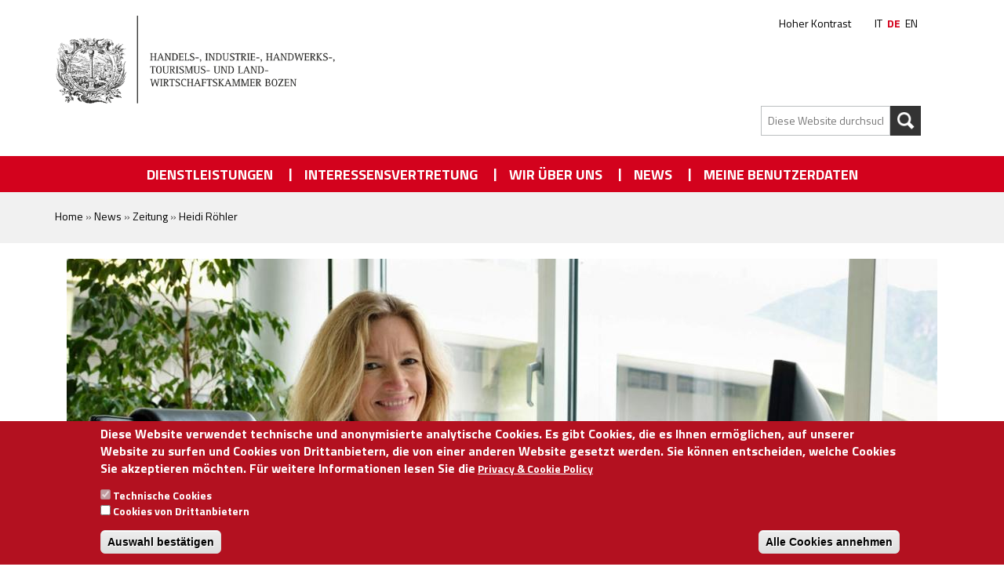

--- FILE ---
content_type: text/html; charset=utf-8
request_url: https://handelskammer.bz.it/de/news/zeitung/heidi-r%C3%B6hler
body_size: 15236
content:
<!DOCTYPE html>
<html lang="de" dir="ltr">
<head profile="http://www.w3.org/1999/xhtml/vocab">
  <meta http-equiv="X-UA-Compatible" content="IE=edge">
  <meta http-equiv="Content-Type" content="text/html; charset=utf-8" />
<link rel="prev" href="/de/news/zeitung/handwerk" />
<link rel="up" href="/de/news/zeitung/gr%C3%BCner-pass" />
<link rel="next" href="/de/news/zeitung/reform-des-zivilprozesses" />
<link href="https://handelskammer.bz.it/it/novit%C3%A0/giornale/heidi-r%C3%B6hler" rel="alternate" hreflang="it" />
<link href="https://handelskammer.bz.it/de/news/zeitung/heidi-r%C3%B6hler" rel="alternate" hreflang="de" />
<link href="https://handelskammer.bz.it/en/node/9093" rel="alternate" hreflang="en" />
<link rel="shortcut icon" href="https://handelskammer.bz.it/sites/default/files/favicon.ico" type="image/vnd.microsoft.icon" />
<meta name="viewport" content="width=device-width, initial-scale=1, maximum-scale=1" />
<meta name="generator" content="Drupal 7 (http://drupal.org)" />
<link rel="canonical" href="https://handelskammer.bz.it/de/news/zeitung/heidi-r%C3%B6hler" />
<link rel="shortlink" href="https://handelskammer.bz.it/de/node/9093" />
  <title>Heidi Röhler | Handelskammer Bozen</title>
  <style type="text/css" media="all">
@import url("https://handelskammer.bz.it/modules/system/system.base.css?t95m7k");
@import url("https://handelskammer.bz.it/modules/system/system.menus.css?t95m7k");
@import url("https://handelskammer.bz.it/modules/system/system.messages.css?t95m7k");
@import url("https://handelskammer.bz.it/modules/system/system.theme.css?t95m7k");
</style>
<style type="text/css" media="all">
@import url("https://handelskammer.bz.it/modules/aggregator/aggregator.css?t95m7k");
@import url("https://handelskammer.bz.it/modules/book/book.css?t95m7k");
@import url("https://handelskammer.bz.it/sites/all/modules/calendar/css/calendar_multiday.css?t95m7k");
@import url("https://handelskammer.bz.it/modules/comment/comment.css?t95m7k");
@import url("https://handelskammer.bz.it/sites/all/modules/date/date_repeat_field/date_repeat_field.css?t95m7k");
@import url("https://handelskammer.bz.it/modules/field/theme/field.css?t95m7k");
@import url("https://handelskammer.bz.it/sites/all/modules/custom/ic_auth_full/block/css/intmpages.css?t95m7k");
@import url("https://handelskammer.bz.it/sites/all/modules/custom/ic_auth_full/block/css/block_style.css?t95m7k");
@import url("https://handelskammer.bz.it/sites/all/modules/custom/ic_auth_full/block/css/block_custom.css?t95m7k");
@import url("https://handelskammer.bz.it/sites/all/modules/custom/ic_auth_full/submodules/ic_spid_connect/spid-resources/css/spid-sp-access-button.min.css?t95m7k");
@import url("https://handelskammer.bz.it/modules/node/node.css?t95m7k");
@import url("https://handelskammer.bz.it/modules/search/search.css?t95m7k");
@import url("https://handelskammer.bz.it/modules/user/user.css?t95m7k");
@import url("https://handelskammer.bz.it/sites/all/modules/workflow/workflow_admin_ui/workflow_admin_ui.css?t95m7k");
@import url("https://handelskammer.bz.it/sites/all/modules/views/css/views.css?t95m7k");
@import url("https://handelskammer.bz.it/sites/all/modules/ckeditor/css/ckeditor.css?t95m7k");
</style>
<style type="text/css" media="all">
@import url("https://handelskammer.bz.it/sites/all/modules/ctools/css/ctools.css?t95m7k");
@import url("https://handelskammer.bz.it/sites/all/modules/high_contrast/high_contrast.css?t95m7k");
@import url("https://handelskammer.bz.it/sites/all/modules/panels/css/panels.css?t95m7k");
@import url("https://handelskammer.bz.it/modules/locale/locale.css?t95m7k");
@import url("https://handelskammer.bz.it/sites/all/modules/eu_cookie_compliance/css/eu_cookie_compliance.css?t95m7k");
@import url("https://handelskammer.bz.it/sites/all/modules/custom/ic_gdpr/css/ic_gdpr.css?t95m7k");
@import url("https://handelskammer.bz.it/sites/all/modules/path_breadcrumbs/css/path_breadcrumbs.css?t95m7k");
</style>
<link type="text/css" rel="stylesheet" href="/sites/all/themes/custom/bolzano/css/cciaa_bz.css" media="all" />
<style type="text/css" media="all">
@import url("https://handelskammer.bz.it/sites/default/files/ctools/css/5ded0597c643ddf4b69831b772b1fc42.css?t95m7k");
</style>
<style type="text/css" media="all">
@import url("https://handelskammer.bz.it/sites/all/themes/custom/bolzano/css/bootstrap.css?t95m7k");
@import url("https://handelskammer.bz.it/sites/all/themes/custom/bolzano/css/responsive.css?t95m7k");
@import url("https://handelskammer.bz.it/sites/all/themes/custom/bolzano/css/view_box_descr.css?t95m7k");
@import url("https://handelskammer.bz.it/sites/all/themes/custom/bolzano/css/modulo_icon_custom.css?t95m7k");
@import url("https://handelskammer.bz.it/sites/all/themes/custom/bolzano/css/view_comunicati.css?t95m7k");
@import url("https://handelskammer.bz.it/sites/all/themes/custom/bolzano/css/view_event_date.css?t95m7k");
@import url("https://handelskammer.bz.it/sites/all/themes/custom/bolzano/css/view_eventi_news.css?t95m7k");
@import url("https://handelskammer.bz.it/sites/all/themes/custom/bolzano/css/view_pubblicazioni.css?t95m7k");
@import url("https://handelskammer.bz.it/sites/all/themes/custom/bolzano/css/modulo_login_custom.css?t95m7k");
@import url("https://handelskammer.bz.it/sites/all/themes/custom/bolzano/css/alto_adige_export.css?t95m7k");
@import url("https://handelskammer.bz.it/sites/all/themes/custom/bolzano/css/admin_menu.css?t95m7k");
@import url("https://handelskammer.bz.it/sites/all/themes/custom/bolzano/css/cciaa_bz.css?t95m7k");
</style>
<style type="text/css" media="print">
@import url("https://handelskammer.bz.it/sites/all/themes/custom/bolzano/css/print.css?t95m7k");
</style>

  <!-- HTML5 element support for IE6-8 -->
  <!--[if lt IE 9]>
    <script src="//html5shiv.googlecode.com/svn/trunk/html5.js"></script>
  <![endif]-->
	<link rel="schema.DC" href="http://purl.org/dc/elements/1.1/" />
	<link rel="schema.DCTERMS" href="http://purl.org/dc/terms/" />
  <script type="text/javascript">
<!--//--><![CDATA[//><!--
var highContrast = {"link":"<a href=\"\/de\" class=\"element-invisible element-focusable\" rel=\"nofollow\">Toggle high contrast<\/a>","cssFilePath":"https:\/\/handelskammer.bz.it\/sites\/default\/files\/high_contrast_current.css"};var drupalHighContrast={};!function(){document.write("<script type='text/javascript' id='high-contrast-css-placeholder'>\x3C/script>");var e=document.getElementById("high-contrast-css-placeholder");!function(e){if("function"==typeof define&&define.amd)define(e);else if("object"==typeof exports)module.exports=e();else{var t=window.Cookies,n=window.Cookies=e();n.noConflict=function(){return window.Cookies=t,n}}}(function(){function e(){for(var e=0,t={};e<arguments.length;e++){var n=arguments[e];for(var o in n)t[o]=n[o]}return t}function t(n){function o(t,r,i){var a;if(arguments.length>1){if(i=e({path:"/"},o.defaults,i),"number"==typeof i.expires){var d=new Date;d.setMilliseconds(d.getMilliseconds()+864e5*i.expires),i.expires=d}try{a=JSON.stringify(r),/^[\{\[]/.test(a)&&(r=a)}catch(c){}return r=encodeURIComponent(String(r)),r=r.replace(/%(23|24|26|2B|3A|3C|3E|3D|2F|3F|40|5B|5D|5E|60|7B|7D|7C)/g,decodeURIComponent),t=encodeURIComponent(String(t)),t=t.replace(/%(23|24|26|2B|5E|60|7C)/g,decodeURIComponent),t=t.replace(/[\(\)]/g,escape),document.cookie=[t,"=",r,i.expires&&"; expires="+i.expires.toUTCString(),i.path&&"; path="+i.path,i.domain&&"; domain="+i.domain,i.secure?"; secure":""].join("")}t||(a={});for(var l=document.cookie?document.cookie.split("; "):[],s=/(%[0-9A-Z]{2})+/g,u=0;u<l.length;u++){var f=l[u].split("="),h=f[0].replace(s,decodeURIComponent),g=f.slice(1).join("=");'"'===g.charAt(0)&&(g=g.slice(1,-1));try{if(g=n&&n(g,h)||g.replace(s,decodeURIComponent),this.json)try{g=JSON.parse(g)}catch(c){}if(t===h){a=g;break}t||(a[h]=g)}catch(c){}}return a}return o.get=o.set=o,o.getJSON=function(){return o.apply({json:!0},[].slice.call(arguments))},o.defaults={},o.remove=function(t,n){o(t,"",e(n,{expires:-1}))},o.withConverter=t,o}return t()});var t=function(e){var t={option:[1,"<select multiple='multiple'>","</select>"],legend:[1,"<fieldset>","</fieldset>"],area:[1,"<map>","</map>"],param:[1,"<object>","</object>"],thead:[1,"<table>","</table>"],tr:[2,"<table><tbody>","</tbody></table>"],col:[2,"<table><tbody></tbody><colgroup>","</colgroup></table>"],td:[3,"<table><tbody><tr>","</tr></tbody></table>"],_default:[1,"<div>","</div>"]};t.optgroup=t.option,t.tbody=t.tfoot=t.colgroup=t.caption=t.thead,t.th=t.td;var n=document.createElement("div"),o=/<\s*\w.*?>/g.exec(e);if(null!=o){var n,r=o[0].replace(/</g,"").replace(/>/g,""),i=t[r]||t._default;e=i[1]+e+i[2],n.innerHTML=e;for(var a=i[0]+1;a--;)n=n.lastChild}else n.innerHTML=e,n=n.lastChild;return n};!function(){function e(){if(!o.isReady){try{document.documentElement.doScroll("left")}catch(t){return void setTimeout(e,1)}o.ready()}}var t,n,o=function(e,t){},r=(window.jQuery,window.$,!1),i=[];o.fn={ready:function(e){return o.bindReady(),o.isReady?e.call(document,o):i&&i.push(e),this}},o.isReady=!1,o.ready=function(){if(!o.isReady){if(!document.body)return setTimeout(o.ready,13);if(o.isReady=!0,i){for(var e,t=0;e=i[t++];)e.call(document,o);i=null}o.fn.triggerHandler&&o(document).triggerHandler("ready")}},o.bindReady=function(){if(!r){if(r=!0,"complete"===document.readyState)return o.ready();if(document.addEventListener)document.addEventListener("DOMContentLoaded",n,!1),window.addEventListener("load",o.ready,!1);else if(document.attachEvent){document.attachEvent("onreadystatechange",n),window.attachEvent("onload",o.ready);var t=!1;try{t=null==window.frameElement}catch(i){}document.documentElement.doScroll&&t&&e()}}},t=o(document),document.addEventListener?n=function(){document.removeEventListener("DOMContentLoaded",n,!1),o.ready()}:document.attachEvent&&(n=function(){"complete"===document.readyState&&(document.detachEvent("onreadystatechange",n),o.ready())}),window.jQuery=window.$=o}();var n=function(){var e=document.getElementById("block-delta-blocks-logo"),t=highContrast.logoPath;if(document.querySelectorAll&&"undefined"!=typeof t&&null!==e){var n=e.querySelectorAll("img");"undefined"==typeof n[0].logoPathOriginal&&(n[0].logoPathOriginal=n[0].src),n[0].src=t}},o=function(){var e=document.getElementById("block-delta-blocks-logo"),t=highContrast.logoPath;if(document.querySelectorAll&&"undefined"!=typeof t&&null!==e){var n=e.querySelectorAll("img");"undefined"!=typeof n[0].logoPathOriginal&&(n[0].src=n[0].logoPathOriginal)}},r=function(){var o=highContrast.cssFilePath;if("undefined"!=typeof o){var r=document.getElementById("high-contrast-css");null===r&&(r=t('<link type="text/css" id="high-contrast-css" rel="stylesheet" href="'+o+'" media="screen" />')),e.parentNode.insertBefore(r,e.nextSibling)}n(),Cookies.set("highContrastActivated","true","/")},i=function(){var e=document.getElementById("high-contrast-css");null!==e&&e.parentNode.removeChild(e),o(),Cookies.set("highContrastActivated","false","/")},a=function(){var e=Cookies.get("highContrastActivated");return"undefined"==typeof e?!1:"false"===e?!1:!0},d=function(){a()?(i(),Cookies.set("highContrastActivated","false","/")):(r(),Cookies.set("highContrastActivated","true","/"))},c=function(){var e=highContrast.link;e=t(e),e.onclick=function(){return d(),this.blur(),!1},document.getElementById("skip-link").appendChild(e)};drupalHighContrast.enableStyles=r,drupalHighContrast.disableStyles=i,drupalHighContrast.toggleHighContrast=d,a()&&r(),$.fn.ready(function(){a()&&n(),c()})}();

//--><!]]>
</script>
<script type="text/javascript" src="https://handelskammer.bz.it/sites/default/files/js/js_Pt6OpwTd6jcHLRIjrE-eSPLWMxWDkcyYrPTIrXDSON0.js"></script>
<script type="text/javascript" src="https://handelskammer.bz.it/sites/default/files/js/js_RulCPHj8aUtatsXPqRSFtJIhBjBSAzFXZzADEVD4CHY.js"></script>
<script type="text/javascript" src="https://handelskammer.bz.it/sites/default/files/js/js_BEHju_HLShoCH0KHVcfIewDspC6AoKpJfCMIokqfP7c.js"></script>
<script type="text/javascript" src="https://handelskammer.bz.it/sites/default/files/js/js_xxMeGXaGtoYSxCVQCB58mhfxB29EJOzvpHQr5nPlweM.js"></script>
<script type="text/javascript">
<!--//--><![CDATA[//><!--

window.onload = function() {
  console.log('page is fully loaded');


  var tecnici = Drupal.eu_cookie_compliance.hasAgreedWithCategory('tecnici');
  var terze_parti = Drupal.eu_cookie_compliance.hasAgreedWithCategory('terze_parti');
  var social = Drupal.eu_cookie_compliance.hasAgreedWithCategory('social');
  console.log("SEMPRE");
if(tecnici){
  console.log("TECNICI");
}
if(terze_parti){
  console.log("TERZE PARTI");
}
if(social){
  console.log("SOCIAL");
}

};
    
//--><!]]>
</script>
<script type="text/javascript" src="https://handelskammer.bz.it/sites/default/files/js/js_iL4EyZIzLXKrfTNcvvyY9D6PlvXBbI9iMj5PX75xzZk.js"></script>
<script type="text/javascript">
<!--//--><![CDATA[//><!--
jQuery.extend(Drupal.settings, {"basePath":"\/","pathPrefix":"de\/","setHasJsCookie":0,"ajaxPageState":{"theme":"bolzano","theme_token":"dOL6D30WZD71mc9dXejz0Ipbn95wNCk2qKrTJfjtCas","js":{"0":1,"sites\/all\/modules\/eu_cookie_compliance\/js\/eu_cookie_compliance.min.js":1,"1":1,"sites\/all\/modules\/jquery_update\/replace\/jquery\/1.12\/jquery.min.js":1,"misc\/jquery-extend-3.4.0.js":1,"misc\/jquery-html-prefilter-3.5.0-backport.js":1,"misc\/jquery.once.js":1,"misc\/drupal.js":1,"sites\/all\/modules\/jquery_update\/js\/jquery_browser.js":1,"sites\/all\/modules\/eu_cookie_compliance\/js\/jquery.cookie-1.4.1.min.js":1,"misc\/form-single-submit.js":1,"sites\/all\/modules\/admin_menu\/admin_devel\/admin_devel.js":1,"sites\/all\/modules\/entityreference\/js\/entityreference.js":1,"sites\/all\/modules\/custom\/ic_auth_full\/js\/ic_auth_full.js":1,"sites\/all\/modules\/custom\/ic_auth_full\/submodules\/ic_spid_connect\/spid-resources\/js\/spid-sp-access-button.min.js":1,"public:\/\/languages\/de_S5rZ7kgv1MmIBlyUDay6d7FXsogiSEPsU4QPii558Xs.js":1,"sites\/all\/modules\/custom\/ic_gdpr\/js\/ic_gdpr.js":1,"2":1,"sites\/all\/themes\/custom\/bolzano\/js\/bolzano.js":1,"sites\/all\/themes\/custom\/bolzano\/js\/traduzioni.js":1,"sites\/all\/themes\/custom\/bolzano\/js\/bootstrap.js":1,"sites\/all\/themes\/custom\/bolzano\/js\/alto_adige_export.js":1},"css":{"modules\/system\/system.base.css":1,"modules\/system\/system.menus.css":1,"modules\/system\/system.messages.css":1,"modules\/system\/system.theme.css":1,"modules\/aggregator\/aggregator.css":1,"modules\/book\/book.css":1,"sites\/all\/modules\/calendar\/css\/calendar_multiday.css":1,"modules\/comment\/comment.css":1,"sites\/all\/modules\/date\/date_repeat_field\/date_repeat_field.css":1,"modules\/field\/theme\/field.css":1,"sites\/all\/modules\/custom\/ic_auth_full\/block\/css\/intmpages.css":1,"sites\/all\/modules\/custom\/ic_auth_full\/block\/css\/block_style.css":1,"sites\/all\/modules\/custom\/ic_auth_full\/block\/css\/block_custom.css":1,"sites\/all\/modules\/custom\/ic_auth_full\/submodules\/ic_spid_connect\/spid-resources\/css\/style.css":1,"sites\/all\/modules\/custom\/ic_auth_full\/submodules\/ic_spid_connect\/spid-resources\/css\/spid-sp-access-button.min.css":1,"modules\/node\/node.css":1,"modules\/search\/search.css":1,"modules\/user\/user.css":1,"sites\/all\/modules\/workflow\/workflow_admin_ui\/workflow_admin_ui.css":1,"sites\/all\/modules\/views\/css\/views.css":1,"sites\/all\/modules\/ckeditor\/css\/ckeditor.css":1,"sites\/all\/modules\/ctools\/css\/ctools.css":1,"sites\/all\/modules\/high_contrast\/high_contrast.css":1,"sites\/all\/modules\/panels\/css\/panels.css":1,"modules\/locale\/locale.css":1,"sites\/all\/modules\/eu_cookie_compliance\/css\/eu_cookie_compliance.css":1,"sites\/all\/modules\/custom\/ic_gdpr\/css\/ic_gdpr.css":1,"sites\/all\/modules\/path_breadcrumbs\/css\/path_breadcrumbs.css":1,"\/sites\/all\/themes\/custom\/bolzano\/css\/cciaa_bz.css":1,"public:\/\/ctools\/css\/5ded0597c643ddf4b69831b772b1fc42.css":1,"sites\/all\/themes\/custom\/bolzano\/css\/bootstrap.css":1,"sites\/all\/themes\/custom\/bolzano\/css\/responsive.css":1,"sites\/all\/themes\/custom\/bolzano\/css\/view_box_descr.css":1,"sites\/all\/themes\/custom\/bolzano\/css\/modulo_icon_custom.css":1,"sites\/all\/themes\/custom\/bolzano\/css\/view_comunicati.css":1,"sites\/all\/themes\/custom\/bolzano\/css\/view_event_date.css":1,"sites\/all\/themes\/custom\/bolzano\/css\/view_eventi_news.css":1,"sites\/all\/themes\/custom\/bolzano\/css\/view_pubblicazioni.css":1,"sites\/all\/themes\/custom\/bolzano\/css\/modulo_login_custom.css":1,"sites\/all\/themes\/custom\/bolzano\/css\/alto_adige_export.css":1,"sites\/all\/themes\/custom\/bolzano\/css\/admin_menu.css":1,"sites\/all\/themes\/custom\/bolzano\/css\/cciaa_bz.css":1,"sites\/all\/themes\/custom\/bolzano\/css\/print.css":1}},"better_exposed_filters":{"views":{"book_stesso_tag":{"displays":{"block":{"filters":[]}}},"eventi_e_news":{"displays":{"block":{"filters":[]}}},"banners_250x100_home":{"displays":{"block_1":{"filters":[]}}},"contatto_pagine":{"displays":{"block":{"filters":[]},"block_2":{"filters":[]}}}}},"eu_cookie_compliance":{"cookie_policy_version":"1.0.0","popup_enabled":1,"popup_agreed_enabled":0,"popup_hide_agreed":0,"popup_clicking_confirmation":false,"popup_scrolling_confirmation":false,"popup_html_info":"\u003Cbutton type=\u0022button\u0022 class=\u0022eu-cookie-withdraw-tab\u0022\u003EPrivacy settings\u003C\/button\u003E\n\u003Cdiv class=\u0022eu-cookie-compliance-banner eu-cookie-compliance-banner-info eu-cookie-compliance-banner--categories\u0022\u003E\n  \u003Cdiv class=\u0022popup-content info\u0022\u003E\n        \u003Cdiv id=\u0022popup-text\u0022\u003E\n      \u003Cp\u003EDiese Website verwendet technische und anonymisierte analytische Cookies. Es gibt Cookies, die es Ihnen erm\u00f6glichen, auf unserer Website zu surfen und Cookies von Drittanbietern, die von einer anderen Website gesetzt werden. Sie k\u00f6nnen entscheiden, welche Cookies Sie akzeptieren m\u00f6chten. F\u00fcr weitere Informationen lesen Sie die\u003C\/p\u003E\n              \u003Cbutton type=\u0022button\u0022 class=\u0022find-more-button eu-cookie-compliance-more-button\u0022\u003EPrivacy \u0026amp; Cookie Policy\u003C\/button\u003E\n          \u003C\/div\u003E\n          \u003Cdiv id=\u0022eu-cookie-compliance-categories\u0022 class=\u0022eu-cookie-compliance-categories\u0022\u003E\n                  \u003Cdiv class=\u0022eu-cookie-compliance-category\u0022\u003E\n            \u003Cdiv\u003E\n              \u003Cinput type=\u0022checkbox\u0022 name=\u0022cookie-categories\u0022 id=\u0022cookie-category-tecnici\u0022\n                     value=\u0022tecnici\u0022\n                     checked                     disabled \u003E\n              \u003Clabel for=\u0022cookie-category-tecnici\u0022\u003ETechnische Cookies \u003C\/label\u003E\n            \u003C\/div\u003E\n                      \u003Cdiv class=\u0022eu-cookie-compliance-category-description\u0022\u003E\u003C\/div\u003E\n                  \u003C\/div\u003E\n                  \u003Cdiv class=\u0022eu-cookie-compliance-category\u0022\u003E\n            \u003Cdiv\u003E\n              \u003Cinput type=\u0022checkbox\u0022 name=\u0022cookie-categories\u0022 id=\u0022cookie-category-terze-parti\u0022\n                     value=\u0022terze_parti\u0022\n                                           \u003E\n              \u003Clabel for=\u0022cookie-category-terze-parti\u0022\u003ECookies von Drittanbietern\u003C\/label\u003E\n            \u003C\/div\u003E\n                      \u003Cdiv class=\u0022eu-cookie-compliance-category-description\u0022\u003E\u003C\/div\u003E\n                  \u003C\/div\u003E\n                          \u003Cdiv class=\u0022eu-cookie-compliance-categories-buttons\u0022\u003E\n            \u003Cbutton type=\u0022button\u0022\n                    class=\u0022eu-cookie-compliance-save-preferences-button\u0022\u003EAuswahl best\u00e4tigen\u003C\/button\u003E\n          \u003C\/div\u003E\n              \u003C\/div\u003E\n    \n    \u003Cdiv id=\u0022popup-buttons\u0022 class=\u0022eu-cookie-compliance-has-categories\u0022\u003E\n            \u003Cbutton type=\u0022button\u0022 class=\u0022agree-button eu-cookie-compliance-default-button\u0022\u003E Alle Cookies annehmen\u003C\/button\u003E\n              \u003Cbutton type=\u0022button\u0022 class=\u0022eu-cookie-withdraw-button eu-cookie-compliance-hidden\u0022 \u003EZustimmung widerrufen\u003C\/button\u003E\n          \u003C\/div\u003E\n  \u003C\/div\u003E\n\u003C\/div\u003E","use_mobile_message":false,"mobile_popup_html_info":"  \u003Cbutton type=\u0022button\u0022 class=\u0022eu-cookie-withdraw-tab\u0022\u003EPrivacy settings\u003C\/button\u003E\n\u003Cdiv class=\u0022eu-cookie-compliance-banner eu-cookie-compliance-banner-info eu-cookie-compliance-banner--categories\u0022\u003E\n  \u003Cdiv class=\u0022popup-content info\u0022\u003E\n        \u003Cdiv id=\u0022popup-text\u0022\u003E\n      \u003Ch2\u003EWe use cookies on this site to enhance your user experience\u003C\/h2\u003E\n\u003Cp\u003EBy tapping the Accept button, you agree to us doing so.\u003C\/p\u003E\n              \u003Cbutton type=\u0022button\u0022 class=\u0022find-more-button eu-cookie-compliance-more-button\u0022\u003EPrivacy \u0026amp; Cookie Policy\u003C\/button\u003E\n          \u003C\/div\u003E\n          \u003Cdiv id=\u0022eu-cookie-compliance-categories\u0022 class=\u0022eu-cookie-compliance-categories\u0022\u003E\n                  \u003Cdiv class=\u0022eu-cookie-compliance-category\u0022\u003E\n            \u003Cdiv\u003E\n              \u003Cinput type=\u0022checkbox\u0022 name=\u0022cookie-categories\u0022 id=\u0022cookie-category-tecnici\u0022\n                     value=\u0022tecnici\u0022\n                     checked                     disabled \u003E\n              \u003Clabel for=\u0022cookie-category-tecnici\u0022\u003ETechnische Cookies \u003C\/label\u003E\n            \u003C\/div\u003E\n                      \u003Cdiv class=\u0022eu-cookie-compliance-category-description\u0022\u003E\u003C\/div\u003E\n                  \u003C\/div\u003E\n                  \u003Cdiv class=\u0022eu-cookie-compliance-category\u0022\u003E\n            \u003Cdiv\u003E\n              \u003Cinput type=\u0022checkbox\u0022 name=\u0022cookie-categories\u0022 id=\u0022cookie-category-terze-parti\u0022\n                     value=\u0022terze_parti\u0022\n                                           \u003E\n              \u003Clabel for=\u0022cookie-category-terze-parti\u0022\u003ECookies von Drittanbietern\u003C\/label\u003E\n            \u003C\/div\u003E\n                      \u003Cdiv class=\u0022eu-cookie-compliance-category-description\u0022\u003E\u003C\/div\u003E\n                  \u003C\/div\u003E\n                          \u003Cdiv class=\u0022eu-cookie-compliance-categories-buttons\u0022\u003E\n            \u003Cbutton type=\u0022button\u0022\n                    class=\u0022eu-cookie-compliance-save-preferences-button\u0022\u003EAuswahl best\u00e4tigen\u003C\/button\u003E\n          \u003C\/div\u003E\n              \u003C\/div\u003E\n    \n    \u003Cdiv id=\u0022popup-buttons\u0022 class=\u0022eu-cookie-compliance-has-categories\u0022\u003E\n            \u003Cbutton type=\u0022button\u0022 class=\u0022agree-button eu-cookie-compliance-default-button\u0022\u003E Alle Cookies annehmen\u003C\/button\u003E\n              \u003Cbutton type=\u0022button\u0022 class=\u0022eu-cookie-withdraw-button eu-cookie-compliance-hidden\u0022 \u003EZustimmung widerrufen\u003C\/button\u003E\n          \u003C\/div\u003E\n  \u003C\/div\u003E\n\u003C\/div\u003E\n","mobile_breakpoint":"768","popup_html_agreed":"\u003Cdiv\u003E\n  \u003Cdiv class=\u0022popup-content agreed\u0022\u003E\n    \u003Cdiv id=\u0022popup-text\u0022\u003E\n      \u003Ch2\u003EThank you for accepting cookies\u003C\/h2\u003E\n\u003Cp\u003EYou can now hide this message or find out more about cookies.\u003C\/p\u003E\n    \u003C\/div\u003E\n    \u003Cdiv id=\u0022popup-buttons\u0022\u003E\n      \u003Cbutton type=\u0022button\u0022 class=\u0022hide-popup-button eu-cookie-compliance-hide-button\u0022\u003EHide\u003C\/button\u003E\n              \u003Cbutton type=\u0022button\u0022 class=\u0022find-more-button eu-cookie-compliance-more-button-thank-you\u0022 \u003EMore info\u003C\/button\u003E\n          \u003C\/div\u003E\n  \u003C\/div\u003E\n\u003C\/div\u003E","popup_use_bare_css":false,"popup_height":"auto","popup_width":"100%","popup_delay":1000,"popup_link":"\/de\/cookie-policy","popup_link_new_window":1,"popup_position":null,"fixed_top_position":1,"popup_language":"de","store_consent":false,"better_support_for_screen_readers":0,"reload_page":1,"domain":"","domain_all_sites":0,"popup_eu_only_js":0,"cookie_lifetime":"100","cookie_session":false,"disagree_do_not_show_popup":0,"method":"categories","allowed_cookies":"terze_parti:__at*\r\nterze_parti:uvc\r\nterze_parti:loc\r\nsocial:sb\r\nsocial:tr\/\r\nsocial:fr\r\nsocial:YSC\r\nsocial:VISITOR_INFO1_LIVE\r\nsocial:yt*\r\nsocial:CONSENT","withdraw_markup":"\u003Cbutton type=\u0022button\u0022 class=\u0022eu-cookie-withdraw-tab\u0022\u003EPrivacy settings\u003C\/button\u003E\n\u003Cdiv class=\u0022eu-cookie-withdraw-banner\u0022\u003E\n  \u003Cdiv class=\u0022popup-content info\u0022\u003E\n    \u003Cdiv id=\u0022popup-text\u0022\u003E\n      \u003Ch2\u003EWe use cookies on this site to enhance your user experience\u003C\/h2\u003E\n\u003Cp\u003EYou have given your consent for us to set cookies.\u003C\/p\u003E\n    \u003C\/div\u003E\n    \u003Cdiv id=\u0022popup-buttons\u0022\u003E\n      \u003Cbutton type=\u0022button\u0022 class=\u0022eu-cookie-withdraw-button\u0022\u003EZustimmung widerrufen\u003C\/button\u003E\n    \u003C\/div\u003E\n  \u003C\/div\u003E\n\u003C\/div\u003E\n","withdraw_enabled":1,"withdraw_button_on_info_popup":1,"cookie_categories":["tecnici","terze_parti"],"cookie_categories_details":{"tecnici":{"weight":"-10","machine_name":"tecnici","label":"Technische Cookies ","description":"","checkbox_default_state":"required"},"terze_parti":{"weight":"-9","machine_name":"terze_parti","label":"Cookies von Drittanbietern","description":"","checkbox_default_state":"unchecked"}},"enable_save_preferences_button":1,"cookie_name":"","cookie_value_disagreed":"0","cookie_value_agreed_show_thank_you":"1","cookie_value_agreed":"2","containing_element":"body","automatic_cookies_removal":1,"close_button_action":"close_banner"},"icGdpr":{"facebook_account":null,"twitter_account":null,"ricerca_imprese_account":null},"ic_drupal_ri":{"denominazione_label":"Denominazione","indirizzo_label":"Indirizzo"},"urlIsAjaxTrusted":{"\/de\/advanced-search":true}});
//--><!]]>
</script>
<script type="text/javascript">
        var _paq = window._paq = window._paq || [];
        _paq.push(['trackPageView']);
        _paq.push(['enableLinkTracking']);

        (function() {
            var u="https://ingestion.webanalytics.italia.it/";
            _paq.push(['setTrackerUrl', u+'matomo.php']);
            _paq.push(['setSiteId', 'JK23zQZ06X']);

            // Add this code below within the Matomo JavaScript tracker code
            // Important: the tracker url includes the /matomo.php
            var secondaryTrackerUrl = 'https://bz.matomo.cloud/matomo.php';
            var secondaryWebsiteId = 1;
            // Also send all of the tracking data to this other Matomo server, in website ID 77
            _paq.push(['addTracker', secondaryTrackerUrl, secondaryWebsiteId]);
            // That's it!

            var d=document, g=d.createElement('script'), s=d.getElementsByTagName('script')[0];
            g.type='text/javascript'; g.async=true; g.src=u+'matomo.js'; s.parentNode.insertBefore(g,s);
        })();
</script>
</head>
<body class="html not-front not-logged-in no-sidebars page-node page-node- page-node-9093 node-type-book domain-www-camcom-bz-it i18n-de" >
  <div id="skip-link">
    <a href="#main-content" class="element-invisible element-focusable">Skip to main content</a>
  </div>
    <div class="mainContanier">
  <div class="container-fluid">
    <link rel="stylesheet" href="https://use.fontawesome.com/releases/v5.8.2/css/all.css" integrity="sha384-oS3vJWv+0UjzBfQzYUhtDYW+Pj2yciDJxpsK1OYPAYjqT085Qq/1cq5FLXAZQ7Ay" crossorigin="anonymous">

<div class="container">
  <div class="header">
    <div class="intestazione">Handelskammer Bozen </div>
    <div class="menuLingue">  <div class="region region-menulingue">
    <div id="block-system-user-menu" class="block block-system block-menu">

    
  <div class="content">
    <ul class="menu"><li class="first last leaf livello-1 anmelden"><a href="/de/anmelden" title="">Anmelden</a></li>
</ul>  </div>
</div>
<div id="block-high-contrast-high-contrast-switcher" class="block block-high-contrast">

    
  <div class="content">
    
    <div class="high_contrast_switcher high_contrast_switcher_links">
      <p>
        <span class="high_contrast_switcher_label">Contrast:</span><span class="high_contrast_switcher_high"><a href="drupalHighContrast.enableStyles()">Hoher Kontrast</a></span><span class="high_contrast_switcher_separator">|</span><span class="high_contrast_switcher_normal"><a href="drupalHighContrast.disableStyles()">Normale ansicht</a></span></p>
    </div>
      </div>
</div>
<div id="block-locale-language" class="block block-locale">

    
  <div class="content">
    <ul class="language-switcher-locale-url"><li class="it first"><a href="/it/novit%C3%A0/giornale/heidi-r%C3%B6hler" class="language-link" xml:lang="it" hreflang="it">It</a></li>
<li class="de active"><a href="/de/news/zeitung/heidi-r%C3%B6hler" class="language-link active" xml:lang="de" hreflang="de">De</a></li>
<li class="en last"><a href="/en/node/9093" class="language-link" xml:lang="en" hreflang="en">En</a></li>
</ul>  </div>
</div>
  </div>
</div>
    <div class="clear"></div>
  </div>
  <div class="headerBottom"><div class="logo">
      <a href="/de" title="Startseite" rel="home" id="logo">
        <img src="https://handelskammer.bz.it/sites/all/themes/custom/bolzano/images/logo_cciaa_bz_de.png" alt="Startseite"  class="logoAll"/>
        <img src="https://handelskammer.bz.it/sites/all/themes/custom/bolzano/images/logo_bn_de.jpg" alt="Startseite" class="logoPrint"/>
      </a>
      <!--			  <a href="/de" title="Startseite" rel="home" id="logo">
				<img src="https://handelskammer.bz.it/sites/default/files/logo_cciaa_bz.png" alt="Startseite" />
			  </a>
   			-->
    </div>
    <div class="imgHeader">
                <img src="/sites/all/themes/custom/bolzano/images/header_DE.jpg"/>
        
    </div>
    <div class="ricercaNelSito">
      <form action="/de/advanced-search" method="get" id="views-exposed-form-ricerca-avanzata-search-block-custom" accept-charset="UTF-8"><div><div class="views-exposed-form">
  <div class="views-exposed-widgets clearfix">
          <div id="edit-combine-wrapper" class="views-exposed-widget views-widget-filter-combine">
                        <div class="views-widget">
          <div class="form-item form-type-textfield form-item-combine">
  <label class="element-invisible" for="edit-combine">Suche </label>
 <input type="text" id="edit-combine" name="combine" value="" size="40" maxlength="128" class="form-text" />
</div>
        </div>
              </div>
                    <div class="views-exposed-widget views-submit-button">
      <input type="image" id="edit-submit" name="submit" src="/sites/all/themes/custom/bolzano/images/avvia_ricerca.png" alt="cerca" title="cerca" class="form-submit" />    </div>
      </div>
</div>
</div></form>    </div>
  </div>
</div>

<header>
  <div class="logo"><a href="/">Handelskammer Bozen</a></div>
  <div class="ricercaNelSito mobile">

    <div class="searchlink" id="searchlink">
      <i class="fa fa-search fa-custom"></i>
      <div class="searchform">
        <form action="/de/advanced-search" method="get" id="views-exposed-form-ricerca-avanzata-search-block-custom" accept-charset="UTF-8"><div><div class="views-exposed-form">
  <div class="views-exposed-widgets clearfix">
          <div id="edit-combine-wrapper" class="views-exposed-widget views-widget-filter-combine">
                        <div class="views-widget">
          <div class="form-item form-type-textfield form-item-combine">
  <label class="element-invisible" for="edit-combine">Suche </label>
 <input type="text" id="edit-combine" name="combine" value="Suche" size="40" maxlength="128" class="form-text" />
</div>
        </div>
              </div>
                    <div class="views-exposed-widget views-submit-button">
      <input type="image" id="edit-submit" name="submit" src="/sites/all/themes/custom/bolzano/images/avvia_ricerca.png" alt="cerca" title="cerca" class="form-submit" />    </div>
      </div>
</div>
</div></form>      </div>
    </div>

  </div>
  <div class="menu-toggle">
    <i class="fa fa-bars" aria-hidden="true"></i>
  </div>
  <nav class="">
    <ul class="menu">
            <div class="menuLingue mobile">  <div class="region region-menulingue">
      <div class="region region-menulingue">
    <div id="block-system-user-menu" class="block block-system block-menu">

    
  <div class="content">
    <ul class="menu"><li class="first last leaf livello-1 anmelden"><a href="/de/anmelden" title="">Anmelden</a></li>
</ul>  </div>
</div>
<div id="block-high-contrast-high-contrast-switcher" class="block block-high-contrast">

    
  <div class="content">
    
    <div class="high_contrast_switcher high_contrast_switcher_links">
      <p>
        <span class="high_contrast_switcher_label">Contrast:</span><span class="high_contrast_switcher_high"><a href="drupalHighContrast.enableStyles()">Hoher Kontrast</a></span><span class="high_contrast_switcher_separator">|</span><span class="high_contrast_switcher_normal"><a href="drupalHighContrast.disableStyles()">Normale ansicht</a></span></p>
    </div>
      </div>
</div>
<div id="block-locale-language" class="block block-locale">

    
  <div class="content">
    <ul class="language-switcher-locale-url"><li class="it first"><a href="/it/novit%C3%A0/giornale/heidi-r%C3%B6hler" class="language-link" xml:lang="it" hreflang="it">It</a></li>
<li class="de active"><a href="/de/news/zeitung/heidi-r%C3%B6hler" class="language-link active" xml:lang="de" hreflang="de">De</a></li>
<li class="en last"><a href="/en/node/9093" class="language-link" xml:lang="en" hreflang="en">En</a></li>
</ul>  </div>
</div>
  </div>
  </div>
</div>
    </ul>

  </nav>
</header>
<div class="contenitoreMenu row-red" id="navbar">
  <div class="contenitoreMenuGrayBar"></div>
  <div class="container contenitoreMenuPrimoLivello">
    <ul class="menu">
        <div class="region region-contenitoremenuprimolivello">
    <div id="block-menu-block-5" class="block block-menu-block">

    
  <div class="content">
    <div class="menu-block-wrapper menu-block-5 menu-name-menu-contenitore-menu-primo-live parent-mlid-0 menu-level-1">
  <ul class="menu menu-completo-sx"><li class="first expanded menu-mlid-2124 livello-1 dienstleistungen"><a href="/de/dienstleistungen-1" title="">Dienstleistungen</a><ul class="menu menu-completo-sx"><li class="first leaf has-children menu-mlid-2127 livello-2 handelsregister"><a href="/de/dienstleistungen/handelsregister">Handelsregister</a></li>
<li class="leaf has-children menu-mlid-2361 livello-2 unternehmensentwicklung"><a href="/de/dienstleistungen/unternehmensentwicklung">Unternehmensentwicklung</a></li>
<li class="leaf has-children menu-mlid-7472 livello-2 digitalisierung"><a href="/de/dienstleistungen/digitalisierung">Digitalisierung</a></li>
<li class="leaf has-children menu-mlid-2363 livello-2 marktregelung"><a href="/de/dienstleistungen/marktregelung">Marktregelung</a></li>
<li class="leaf has-children menu-mlid-2366 livello-2 umweltschutz"><a href="/de/dienstleistungen/umweltschutz">Umweltschutz</a></li>
<li class="leaf has-children menu-mlid-7411 livello-2 internationalisierung"><a href="/de/dienstleistungen/internationalisierung">Internationalisierung</a></li>
<li class="leaf has-children menu-mlid-12189 livello-2 förderungen-und-eu-dienste"><a href="/de/dienstleistungen/f%C3%B6rderungen-und-eu-dienste">Förderungen und EU-Dienste</a></li>
<li class="leaf has-children menu-mlid-12638 livello-2 work-in-südtirol"><a href="/de/dienstleistungen/work-s%C3%BCdtirol">Work in Südtirol</a></li>
<li class="leaf has-children menu-mlid-2357 livello-2 alternative-streitbeilegung"><a href="/de/dienstleistungen/alternative-streitbeilegung">Alternative Streitbeilegung</a></li>
<li class="leaf has-children menu-mlid-2368 livello-2 landwirtschaft"><a href="/de/dienstleistungen/landwirtschaft">Landwirtschaft</a></li>
<li class="leaf has-children menu-mlid-2191 livello-2 wifo---wirtschaftsforschung"><a href="/de/dienstleistungen/wifo">WIFO - Wirtschaftsforschung</a></li>
<li class="leaf has-children menu-mlid-2351 livello-2 wifi-–-weiterbildung"><a href="/de/dienstleistungen/wifi-%E2%80%93-weiterbildung-und-personalentwicklung">WIFI – Weiterbildung</a></li>
<li class="last leaf has-children menu-mlid-3186 livello-2 merkantilmuseum"><a href="/de/dienstleistungen/merkantilmuseum">Merkantilmuseum</a></li>
</ul></li>
<li class="expanded menu-mlid-2125 livello-1 interessensvertretung"><a href="/de/interessensvertretung">Interessensvertretung</a><ul class="menu menu-completo-sx"><li class="first leaf has-children menu-mlid-4007 livello-2 frau-in-der-wirtschaft"><a href="/de/interessensvertretung/frau-der-wirtschaft">Frau in der Wirtschaft</a></li>
<li class="leaf has-children menu-mlid-7893 livello-2 südtiroler-meisterbund"><a href="/de/interessensvertretung/s%C3%BCdtiroler-meisterbund">Südtiroler Meisterbund</a></li>
<li class="leaf menu-mlid-14754 livello-2 worldskills"><a href="/de/interessensvertretung/worldskills">WorldSkills</a></li>
<li class="leaf has-children menu-mlid-9748 livello-2 verwaltungsvereinfachung"><a href="/de/interessensvertretung/verwaltungsvereinfachung">Verwaltungsvereinfachung</a></li>
<li class="leaf menu-mlid-3207 livello-2 südtiroler-wirtschaftspreis"><a href="/de/interessensvertretung/s%C3%BCdtiroler-wirtschaftspreis">Südtiroler Wirtschaftspreis</a></li>
<li class="leaf menu-mlid-14761 livello-2 historischen-unternehmen"><a href="/de/interessensvertretung/verzeichnis-der-historischen-unternehmen">Historischen Unternehmen</a></li>
<li class="leaf has-children menu-mlid-8961 livello-2 verkehrsinfo"><a href="/de/interessensvertretung/verkehrsinfo">Verkehrsinfo</a></li>
<li class="leaf menu-mlid-4118 livello-2 impulse-für-südtirol"><a href="/de/interessensvertretung/impulse-f%C3%BCr-s%C3%BCdtirol">Impulse für Südtirol</a></li>
<li class="leaf menu-mlid-7158 livello-2 mehrsprachigkeit"><a href="/de/interessensvertretung/mehrsprachigkeit">Mehrsprachigkeit</a></li>
<li class="last leaf menu-mlid-4143 livello-2 institutionelle-links"><a href="/de/interessensvertretung/institutionelle-links">Institutionelle Links</a></li>
</ul></li>
<li class="expanded menu-mlid-2126 livello-1 wir-über-uns"><a href="/de/wir-%C3%BCber-uns">Wir über uns</a><ul class="menu menu-completo-sx"><li class="first leaf menu-mlid-2135 livello-2 Öffnungszeiten"><a href="/de/wir-%C3%BCber-uns/%C3%B6ffnungszeiten">Öffnungszeiten</a></li>
<li class="leaf has-children menu-mlid-2133 livello-2 kontakte"><a href="/de/suche-nach-kontakten" title="">Kontakte</a></li>
<li class="leaf menu-mlid-2653 livello-2 außenstellen"><a href="/de/wir-%C3%BCber-uns/au%C3%9Fenstellen">Außenstellen</a></li>
<li class="leaf has-children menu-mlid-13038 livello-2 jobs-&amp;-karriere"><a href="/de/wir-ueber-uns/jobs-karriere">Jobs &amp; Karriere</a></li>
<li class="leaf menu-mlid-5950 livello-2 organisationsstruktur"><a href="/de/wir-%C3%BCber-uns/organisationsstruktur">Organisationsstruktur</a></li>
<li class="leaf has-children menu-mlid-4046 livello-2 organe"><a href="/de/wir-%C3%BCber-uns/organe">Organe</a></li>
<li class="leaf menu-mlid-5956 livello-2 befugnisse-und-aufgaben"><a href="/de/wir-%C3%BCber-uns/befugnisse-und-aufgaben">Befugnisse und Aufgaben</a></li>
<li class="leaf menu-mlid-4045 livello-2 system-der-handelskammern"><a href="/de/wir-%C3%BCber-uns/system-der-handelskammern">System der Handelskammern</a></li>
<li class="leaf menu-mlid-4047 livello-2 finanzierung"><a href="/de/wir-%C3%BCber-uns/finanzierung">Finanzierung</a></li>
<li class="leaf menu-mlid-4038 livello-2 leitbild"><a href="/de/wir-%C3%BCber-uns/leitbild">Leitbild</a></li>
<li class="leaf menu-mlid-4036 livello-2 geschichte"><a href="/de/wir-%C3%BCber-uns/geschichte">Geschichte</a></li>
<li class="leaf has-children menu-mlid-3204 livello-2 vermietung-von-sälen"><a href="/de/wir-%C3%BCber-uns/vermietung-von-s%C3%A4len">Vermietung von Sälen</a></li>
<li class="last leaf menu-mlid-9287 livello-2 chancengleichheit"><a href="/de/wir-%C3%BCber-uns/chancengleichheit">Chancengleichheit</a></li>
</ul></li>
<li class="expanded menu-mlid-11909 livello-1 news"><a href="/de/news">News</a><ul class="menu menu-completo-sx"><li class="first leaf menu-mlid-5940 livello-2 pressemitteilungen"><a href="/de/news/pressemitteilungen">Pressemitteilungen</a></li>
<li class="leaf menu-mlid-6901 livello-2 veranstaltungen"><a href="/de/news/veranstaltungen">Veranstaltungen</a></li>
<li class="leaf menu-mlid-7000 livello-2 zeitung"><a href="/de/news/zeitung-">Zeitung</a></li>
<li class="leaf menu-mlid-11311 livello-2 newsletter"><a href="/de/anmelden">Newsletter</a></li>
<li class="leaf menu-mlid-9064 livello-2 video"><a href="/de/news/video">Video</a></li>
<li class="leaf menu-mlid-3874 livello-2 folder"><a href="/de/news/folder">Folder</a></li>
<li class="last leaf menu-mlid-13015 livello-2 magazine-unioncamere"><a href="https://www.unioncamere.gov.it/comunicazione/unioncamere-economia-imprese" title="Magazine Unioncamere">Magazine Unioncamere</a></li>
</ul></li>
<li class="last expanded menu-mlid-14023 livello-1 meine-benutzerdaten"><a href="/de/anmelden">Meine Benutzerdaten</a><ul class="menu menu-completo-sx"><li class="first leaf menu-mlid-14025 livello-2 veranstaltungen"><a href="/de/meine-benutzerdaten/meine-veranstaltungen">Veranstaltungen</a></li>
<li class="leaf menu-mlid-14027 livello-2 impresa-italia"><a href="https://impresa.italia.it/cadi/app/login" title="">Impresa Italia</a></li>
<li class="last leaf menu-mlid-14031 livello-2 südtirol-exportiert"><a href="/de/meine-benutzerdaten/s%C3%BCdtirol-exportiert">Südtirol exportiert</a></li>
</ul></li>
</ul></div>
  </div>
</div>
  </div>
    </ul>
    <div class="clear"></div>
  </div>
  <div class="clear"></div>
</div>
    <div class="breadcrumb-page breadcrumb2020">
              <div id="breadcrumb" class="container"><h2 class="element-invisible">Sie sind hier</h2><div class="breadcrumb"><div class="inline odd first" itemscope itemtype="http://data-vocabulary.org/Breadcrumb"><a href="https://handelskammer.bz.it/de" itemprop="url"><span itemprop="title">Home</span></a></div> <span class="delimiter">»</span> <div class="inline even" itemscope itemtype="http://data-vocabulary.org/Breadcrumb"><a href="https://handelskammer.bz.it/de/novita" itemprop="url"><span itemprop="title">News</span></a></div> <span class="delimiter">»</span> <div class="inline odd" itemscope itemtype="http://data-vocabulary.org/Breadcrumb"><a href="https://handelskammer.bz.it/de/news/zeitung" itemprop="url"><span itemprop="title">Zeitung</span></a></div> <span class="delimiter">»</span> <div class="inline even last" itemscope itemtype="http://data-vocabulary.org/Breadcrumb"><a href="https://handelskammer.bz.it/de/news/zeitung/heidi-röhler" itemprop="url"><span itemprop="title">Heidi Röhler</span></a></div></div></div>
        <div class="clear"></div>
          </div>

    <div class="container contenitoreCentrale">
      <div class="row">

        <div class="spessore15"></div>
        <div class="col-md-3 colonnaSxInt">        <div class="colonnaInner">
          <div class="spessore10"></div>
          <div>
            <div >
              <a href="#" class="menuResponsiveToggleInt">
                Abschnitt Menü 
              </a>
            </div>
            <div id="mainMenuRespInt">
                          </div>
          </div>
          <div class="spessore25"></div>
        </div>
      </div>
      <!-- fine colonna Sx e inizio colonna centrale
						                             -->
      <div class="col-md-12 colonnaCnIntEvent  ">      <div class="colonnaInner">
                                                                        <div class="spessore10"></div>
                <div class="testoArticolo">
            <div class="region region-content">
    <div id="block-system-main" class="block block-system">

    
  <div class="content">
     <link type="text/css" rel="stylesheet" href="/sites/all/themes/custom/bolzano/css/book.css" media="all" />
<div class="panel-display panel-1col clearfix panel-book-tpl" >
  <div class="panel-panel panel-col">
    <div><div class="panel-pane pane-entity-field pane-node-field-immagine-giornale"  >
  
      
  
  <div class="pane-content">
    <div class="field field-name-field-immagine-giornale field-type-image field-label-hidden"><div class="field-items"><div class="field-item even"><img typeof="foaf:Image" src="https://handelskammer.bz.it/sites/default/files/styles/top-banner-pag-book/public/uploaded_files/Zeitung/2021-5/Heidi%20Roehler.jpg?itok=PMB11gwi" width="1110" height="624" alt="Heidi Röhler" title="Heidi Röhler" /></div></div></div>  </div>

  
  </div>
<div class="panel-separator"></div><div class="panel-pane pane-entity-field pane-node-title-field"  >
  
      
  
  <div class="pane-content">
    <div class="field field-name-title-field field-type-text field-label-hidden"><div class="field-items"><div class="field-item even"><h1>Heidi Röhler</h1>
</div></div></div>  </div>

  
  </div>
<div class="panel-separator"></div><div class="panel-pane pane-entity-field pane-node-field-sottotitolo-giornale"  >
  
      
  
  <div class="pane-content">
    <div class="field field-name-field-sottotitolo-giornale field-type-text-long field-label-hidden"><div class="field-items"><div class="field-item even">Wärme in der Kälte</div></div></div>  </div>

  
  </div>
<div class="panel-separator"></div><div class="panel-pane pane-custom pane-1"  >
  
      
  
  <div class="pane-content">
    <strong>Datum:&nbsp;</strong> Juli 2021  </div>

  
  </div>
<div class="panel-separator"></div><div class="panel-pane pane-custom pane-2"  >
  
      
  
  <div class="pane-content">
    <div class="panel-separator"><br /></div>  </div>

  
  </div>
<div class="panel-separator"></div><div class="panel-pane pane-entity-field pane-node-body"  >
  
      
  
  <div class="pane-content">
    <div class="field field-name-body field-type-text-with-summary field-label-hidden"><div class="field-items"><div class="field-item even" property="content:encoded"><p><strong>Physikalisch gesehen gibt es keine Kälte. Kälte entsteht durch Entzug von Wärme. Heidi Röhler strahlt Wärme aus. Als Geschäftsführerin von KKR – Kälte Klima Röhler kümmert sich die 48-Jährige im Betrieb um Organisation, Zahlen und Mitarbeitermotivation.</strong></p>
<p><strong>Welche Tätigkeiten bietet Ihr Betrieb an?</strong><br />
Heidi Röhler: Wir sind im norditalienischen und süddeutschen Raum tätig. Bei der Kältetechnik geht es um die Kühlung von Produkten und Prozessen vor allem im Lebensmittelbereich. In der Klimatechnik schaffen wir ein angenehmes Ambiente bei der Arbeit und zuhause.</p>
<p><strong>Was hat sich in den vergangenen 20 Jahren verändert?</strong><br />
Wir haben uns an eine ständig wachsende Zahl von Gesetzen zu halten. Digitalisierung ist in aller Munde und daher eine entsprechende Softwarelösung wichtige Voraussetzung und zugleich eine bedeutende Investition. Durchgängige Transparenz wird gefordert und betriebliche Abläufe sollen effizient gestaltet sein – eine große Herausforderung.</p>
<p><strong>Wann intervenieren Sie im Betrieb?</strong><br />
Wir haben bei KKR ein familiäres Verhältnis. In meinem Umfeld habe ich es gern harmonisch. Ich beobachte, bekomme viel mit und wäge ab, wo es nachzuhaken gilt. Ab und zu bin ich am Feierabend in der Halle mit dabei, möchte als Gesprächspartnerin zur Verfügung stehen und auf jeden einzelnen nach Bedarf eingehen können.</p>
<p><strong>Was brauchen Frauen in Führungspositionen?</strong><br />
Frauen brauchen Selbstbewusstsein, Zutrauen und eine Portion Gelassenheit. Sie sollten eine Quelle haben, aus der sie Kraft schöpfen.</p>
<p><strong>Sie sind im Betrieb gefordert, im lvh Obfrau der Kälte- und Klimatechniker, sind Kammerrätin der Handelskammer Bozen und im Stiftungsrat des Evangeliumsrundfunks ERF Meran. Was bewegt Sie dazu?</strong><br />
Ich bin offen und interessiert und darf mich einbringen. Es zeichnet uns Frauen aus, dass wir die uns anvertrauten Ämter zuverlässig und ordentlich ausüben. Bei den Kälte- und Klimatechnikern im lvh war ich zuerst Stellvertreterin und bin 2015 zur Obfrau gewählt worden. Es freut mich, diesen Nischenberuf weiter zu bringen. Über sieben Jahre war ich im Verwaltungsrat der Messe Bozen. Aufgrund der Mandatsbeschränkung kann ich dieses Amt nicht mehr ausüben. Nun darf ich als Kammerrätin in der Handelskammer Bozen tätig sein und dies freut mich sehr. Im Stiftungsrat des ERF arbeite ich seit 2017 mit. Dort geht es vor allem darum, die frohe Botschaft des Evangeliums nach außen zu tragen und den Sender langfristig auf finanziell stabilen Beinen zu halten.</p>
<p><strong>Wie hat sich die Pandemie auf Ihre Arbeit und Ihr Sein ausgewirkt?</strong><br />
Die Pandemie ließ uns innehalten und erinnert uns an das, was im Leben wirklich zählt. In Krisenzeiten helfen mir meine persönlichen Leitlinien und Werte weiter und ich sehe mich in der Betriebsführung als stabilen Ankerpunkt in all der Bewegung. Denn Menschen suchen Orientierung in einer immer komplexer werdenden Welt.</p>
<h3>Zur Person</h3>
<p>Heidi Röhler ist 1973 in München geboren und 1986 mit den Eltern und zwei Brüdern nach Bozen gezogen. Ihr Vater hat „Kälte Klimatechnik Röhler“ gegründet. Heidi Röhlers Bruder Klaus hat das Handwerk vom Vater gelernt und 1996 dann den eigenen Betrieb KKR gegründet. Bruder Hansi kam kurz darauf hinzu, mit den Jahren wuchs die Firma stetig. 2012 ist Klaus einem Krebsleiden erlegen. Das war eine Zäsur für Familie und Betrieb.</p>
<p>Nach der Handelsschule hat Heidi Röhler von 1991 bis 2000 bei einem Steuerberater gearbeitet. Als der Familienbetrieb 2001 in die „Kälte Klima Röhler GmbH“, kurz KKR umgewandelt wurde, stieg Heidi Röhler als Gesellschafterin ein. 2007 entstand das neue Betriebsgebäude in der Bozner Industriezone. Seit dem Tod ihres älteren Bruders Klaus führt sie KKR geschäftsführend zusammen mit ihrem Bruder Hansi weiter. 15 Mitarbeiter/innen beschäftigt der Betrieb heute. Die Unternehmerin lebt mit ihrem Mann Daniel Campisi und den beiden Söhnen (2004 und 2006 geboren) in Vilpian.</p>
</div></div></div>  </div>

  
  </div>
<div class="panel-separator"></div><div class="panel-pane pane-custom pane-3"  >
  
      
  
  <div class="pane-content">
    <div class="torna-alla-ricerca-giornale"><a href="/de/news/zeitung">Zurück zur Übersicht</a></div>  </div>

  
  </div>
</div>
  </div>
</div>
  </div>
</div>
<div id="block-views-book-stesso-tag-block" class="block block-views">

    <h2>Lesen Sie auch</h2>
  
  <div class="content">
    <div class="view view-book-stesso-tag view-id-book_stesso_tag view-display-id-block view-ricerca-giornale page-ricerca-giornale view-dom-id-57c607cc64923e09704310a507baff05">
        
  
  
      <div class="view-content">
        <div class="views-row">
      
  <div class="views-field views-field-field-immagine-giornale-et">        <div class="field-content"><a href="/de/news/zeitung/frauen-der-wirtschaft-0"><img typeof="foaf:Image" src="https://handelskammer.bz.it/sites/default/files/styles/articoli_simili/public/uploaded_files/Zeitung/2025-8/6%20frau%20id%20wirtschaft.jpg?itok=uDW4OxdZ" width="370" height="208" alt="Frauen in der Wirtschaft" title="Frauen in der Wirtschaft" /></a></div>  </div>  
  <div class="views-field views-field-nothing">        <span class="field-content"><div class="group-title-giornale">
<span class="sottotitolo-giornale">Weiterbildung</span>
<h1><a href="/de/news/zeitung/frauen-der-wirtschaft-0">Frauen in der Wirtschaft</a></h1>

</div></span>  </div>  </div>
  <div class="views-row">
      
  <div class="views-field views-field-field-immagine-giornale-et">        <div class="field-content"><a href="/de/news/zeitung/veronika-mahlknecht"><img typeof="foaf:Image" src="https://handelskammer.bz.it/sites/default/files/styles/articoli_simili/public/uploaded_files/Zeitung/2025-8/9%20Veronika%20Mahlknecht.JPG?itok=4a9KhLoG" width="370" height="208" alt="Veronika Mahlknecht" title="Veronika Mahlknecht" /></a></div>  </div>  
  <div class="views-field views-field-nothing">        <span class="field-content"><div class="group-title-giornale">
<span class="sottotitolo-giornale">Bäuerin, Unternehmerin, Gestalterin</span>
<h1><a href="/de/news/zeitung/veronika-mahlknecht">Veronika Mahlknecht</a></h1>

</div></span>  </div>  </div>
  <div class="views-row">
      
  <div class="views-field views-field-field-immagine-giornale-et">        <div class="field-content"><a href="/de/news/zeitung/alexia-niederkofler"><img typeof="foaf:Image" src="https://handelskammer.bz.it/sites/default/files/styles/articoli_simili/public/uploaded_files/Zeitung/2025-7/6%20Alexia%20Niederkofler.jpg?itok=kYOGVu2Z" width="370" height="208" alt="Alexia Niederkofler " title="Alexia Niederkofler " /></a></div>  </div>  
  <div class="views-field views-field-nothing">        <span class="field-content"><div class="group-title-giornale">
<span class="sottotitolo-giornale">Schönheit mit Leidenschaft</span>
<h1><a href="/de/news/zeitung/alexia-niederkofler">Alexia Niederkofler </a></h1>

</div></span>  </div>  </div>
    </div>
  
  
  
  
  
  
</div>  </div>
</div>
  </div>
        </div>



        <!--            /* MODULO CUSTOM DOWNLOAD TRACKER */-->
        

        <div class="bottoneShare">
          <div class="share-options">
            <ul class="social-list">
              <li><a href="https://www.facebook.com/sharer/sharer.php?u=https://handelskammer.bz.it/de/news/zeitung/heidi-r%C3%B6hler" alt="Auf Facebook teilen" title="facebook - apri in una nuova scheda" target="_blank">
                  <!-- <span class="social facebook"></span><span class="u-hiddenVisually">facebook</span>-->
                  <span><i class="fa fa-facebook-square"></i></span>
                </a>
              </li>
              <li><a href="https://twitter.com/intent/tweet?url=https://handelskammer.bz.it/de/news/zeitung/heidi-r%C3%B6hler" alt="Auf Twitter teilen" title="twitter - apri in una nuova scheda" target="_blank">
                  <!--<span class="social twitter"></span><span class="u-hiddenVisually">twitter</span>-->
                  <span><img class="twitter-x-share" src="/sites/default/files/uploaded_files/twitter-x.png"/></span>
                </a>
              </li>
              <li><a href="mailto:?subject=Heidi Röhler&amp;body=Habe einen interessanten Inhalt auf handelskammer.bz.it gesehen. https://handelskammer.bz.it/de/news/zeitung/heidi-r%C3%B6hler" alt="Mit Email teilen" title="email - apri in una nuova scheda" target="_blank">
                  <!--<span class="social email"></span><span class="u-hiddenVisually">email</span>-->
                  <span><i class="fa fa-envelope"></i></span>
                </a>
              </li>
            </ul>
          </div>
        </div>
                <div class="spessore25"></div>
      </div>

      <!-- fine colonna centrale -->
    </div>
  </div>
</div>

</div>
</div>
  <div class="row contatti">
    <div class="container">
      <div class="inside">  <div class="region region-contatti">
    <div id="block-views-contatto-pagine-block" class="block block-views">

    <h2>Kontakt</h2>
  
  <div class="content">
    <div class="view view-contatto-pagine view-id-contatto_pagine view-display-id-block view-dom-id-bf59236ffe1074ae917e15e143d64316">
        
  
  
      <div class="view-content">
        <div class="views-row views-row-1 views-row-odd views-row-first views-row-last">
      
  <div class="views-field views-field-title-field-et">        <h4 class="field-content views-field-title">Beirat zur Förderung des weiblichen Unternehmertums</h4>  </div>  
  <div class="views-field views-field-field-telefono">        <div class="field-content">0471 945 610</div>  </div>  
  <div class="views-field views-field-field-email">        <div class="field-content"><a href="mailto:luca.filippi@handelskammer.bz.it">luca.filippi@handelskammer.bz.it</a></div>  </div>  </div>
    </div>
  
  
  
  
  
  
</div>  </div>
</div>
  </div>
</div>
    </div>
  </div>
  <div class="row prefooter orario row-red">
    <div class="container">
      <div class="inside">  <div class="region region-orario">
    <div id="block-views-contatto-pagine-block-2" class="block block-views">

    
  <div class="content">
    <div class="view view-contatto-pagine view-id-contatto_pagine view-display-id-block_2 view-dom-id-cd22b5ad8a2f65112fb0bef5d63add11">
        
  
  
      <div class="view-content">
        <div class="views-row views-row-1 views-row-odd views-row-first views-row-last">
      </div>
    </div>
  
  
  
  
  
  
</div>  </div>
</div>
  </div>
</div>
    </div>
  </div>
<div class="clear"></div>

<div class="footer">
  <div class="container">

    <div class="row footer-1-riga">
      <div class="spessore20"></div>
        <!-- fooooooter column 1 -->
                <div class="col-md-4">
          <div class="contenitoreMiniMenu">
              <div class="region region-footer-firstcolumn">
    <div id="block-menu-block-9" class="block block-menu-block">

    
  <div class="content">
    <div class="menu-block-wrapper menu-block-9 menu-name-menu-prova-link-menu parent-mlid-0 menu-level-1">
  <ul class="menu"><li class="first leaf menu-mlid-13057 livello-1 jobs-&amp;-karriere"><a href="/de/wir-ueber-uns/jobs-karriere" title="">Jobs &amp; Karriere</a></li>
<li class="leaf has-children menu-mlid-2129 livello-1 transparente-verwaltung"><a href="/de/transparente-verwaltung-der-handelskammer-bozen">Transparente Verwaltung</a></li>
<li class="leaf has-children menu-mlid-2131 livello-1 digitale-amtstafel"><a href="/de/digitale-amtstafel">Digitale Amtstafel</a></li>
<li class="leaf menu-mlid-9077 livello-1 erklärung-zur-barrierefreiheit"><a href="https://form.agid.gov.it/view/ff02c680-9782-11f0-ba8b-a33bce601b3d" title="Erklärung zur Barrierefreiheit">Erklärung zur Barrierefreiheit</a></li>
<li class="last leaf menu-mlid-3198 livello-1 buchhaltung"><a href="/de/buchhaltung">Buchhaltung</a></li>
</ul></div>
  </div>
</div>
  </div>
          </div>
        </div>
              <!-- fine footer column 1-->
              <div class="col-md-4">

          <!-- fooooooter column 2 -->
            <div id="footer_secondcolumn">
                <div class="region region-footer-secondcolumn">
    <div id="block-menu-menu-footer-menu" class="block block-menu">

    
  <div class="content">
    <ul class="menu"><li class="first leaf livello-1 impressum"><a href="/de/impressum">Impressum</a></li>
<li class="leaf livello-1 privacy"><a href="/de/privacy">Privacy</a></li>
<li class="leaf livello-1 cookie-policy"><a href="/de/cookie-policy">Cookie Policy</a></li>
<li class="leaf livello-1 sitemap"><a href="/de/node/152" title="">Sitemap</a></li>
<li class="last leaf livello-1 cookie-einstellungen"><a href="/de" title="">Cookie-Einstellungen</a></li>
</ul>  </div>
</div>
  </div>
            </div>
        </div>
            <!-- fine footer column 2 -->
              <div class="col-md-4">

          <!-- fooooooter column 3 -->
          <div id="footer_secondcolumn">
              <div class="region region-footer-thirdcolumn">
    <div id="block-block-18" class="block block-block">

    
  <div class="content">
    <div class="icone_social"><a href="https://www.facebook.com/HKBozen/" target="_blank"><img alt="Facebook" title="Facebook"  src="/sites/default/files/uploaded_files/Social-BZ-Facebook_0_0.png" style="height:36px; width:36px" /></a><a href="https://www.instagram.com/handelskammer_bozen/" target="_blank"><img alt="Instagram" title="Instagram" src="/sites/default/files/uploaded_files/Instagram_0.png" style="height:36px; width:36px" /></a><a href="https://www.linkedin.com/company/hkbozen" target="_blank"><img alt="Linkedin" title="Linkedin" src="/sites/default/files/uploaded_files/LinkedIn_0.png" style="height:36px; width:36px" /></a><a href="https://www.youtube.com/user/cciaabz/" target="_blank"><img alt="Youtube" title="Youtube"  src="/sites/default/files/uploaded_files/Youtube_0.png" style="height:36px; width:36px" /></a><a href="https://twitter.com/HKBozen" target="_blank"><img alt="Twitter" title="Twitter" src="/sites/default/files/uploaded_files/twitter_0_0_0.png" style="height:36px; width:36px" /></a></div>
  </div>
</div>
  </div>
          </div>
        </div>
            <!-- fine footer column 3 -->
        </div>
    <!-- fine footer riga 1 -->
    <div class="spessore20"></div>

    <div class="row footer-2-riga">
            <div class="col-md-6">
        <div id="mainMenuResp">
            <div class="region region-minimenu">
    <div id="block-block-9" class="block block-block">

    
  <div class="content">
    <p>HANDELSKAMMER BOZEN<br />
Südtiroler Straße 60 | I-39100 Bozen<br />
Tel. 0471 945 511 | <a href="mailto:info@handelskammer.bz.it">info@handelskammer.bz.it</a><br />
MwSt.-Nr.: 00376420212</p>
<p>INSTITUT FÜR WIRTSCHAFTSFÖRDERUNG<br />
MwSt.-Nr.: 01716880214</p>
  </div>
</div>
  </div>
        </div>
      </div>
            <!-- fine miniMenu-->
            <div class="col-md-6">

        <div id="footer" class="clearfix">
            <div class="region region-footer">
    <div id="block-block-19" class="block block-block">

    
  <div class="content">
    <style>
.messages.status li:not(li:last-of-type) {
  display: none;
}
</style>
<p class="een"><a href="https://www.friendeurope.it/" target="_blank"><img alt="https://www.friendeurope.it/" src="/sites/default/files/uploaded_files/logo_een_0.png" style="height:100%" /></a></p>
  </div>
</div>
  </div>
        </div>
      </div>
          <!-- fine footer-->
    </div>
    <!-- fine footer riga 2 -->
  </div>
</div>


<script type="text/javascript">
window.onscroll = function() {myFunction()};

var navbar = document.getElementById("navbar");
var sticky = navbar.offsetTop;

function myFunction() {
  if (window.pageYOffset >= sticky) {
    navbar.classList.add("sticky")
  } else {
    navbar.classList.remove("sticky");
  }
}
</script>
</div>
  <script type="text/javascript">
<!--//--><![CDATA[//><!--
window.eu_cookie_compliance_cookie_name = "";
//--><!]]>
</script>
<script type="text/javascript" src="https://handelskammer.bz.it/sites/default/files/js/js_b5uBqrfPrs_UEmgBeVFSOcXgjdijNE3mS-ZnwQ0jdnU.js"></script>
</body>
</html>

--- FILE ---
content_type: text/css
request_url: https://handelskammer.bz.it/sites/all/modules/custom/ic_auth_full/block/css/block_style.css?t95m7k
body_size: 1891
content:
@charset "utf-8";
/* CSS Document */

/*customizzazione bottone cie*/
#cie_idp_access a.btn.btn-primary.btn-lg {
    padding: 8px 0px 1px 0px;
}

#cie_idp_access a.btn.btn-primary.btn-lg input {
    padding: 0 33%;
}

/*registrazione cie e spid e cns*/

.block-ic-auth-full a img.logo_cie {
    width: 20px !important;
    height: 21px;
    display: inherit;
}

.block-ic-auth-full .card:after {
  content: none
}

.block-ic-auth-full .card .card-body h5.card-title {
    font-size: 1.875rem;
    font-weight: 600;
    text-align: center;
}

.block-ic-auth-full .card {
    border-radius: 10px;
    box-shadow: 0 14px 28px rgb(0 0 0 / 15%), 0 10px 10px rgb(0 0 0 / 10%);
    padding: 20px;
    text-align: center;
    min-height: 255px;
    margin-bottom: 30px;
    width: 90%;
    margin-left: 5%;
    margin-right: 5%;
	background-color: #fff;
}

.block-ic-auth-full span.card-footer-items a {
    font-size: 1.375rem;
}

.block-ic-auth-full a.btn.btn-primary.btn-lg {
    width: 85%;
	color: #fff;
	    background: #0066cc;
}

.block-ic-auth-full a.btn.btn-primary.btn-lg:hover {    
	    background: #00264d;
	    transition: all .5s ease;
}

.block-ic-auth-full .card .button-spid {    
    color: #FFF;
    border-radius: 6px;    
    min-width: 70%;
}

.block-ic-auth-full .btn-lg {    
    font-size: 18px;
    border-radius: 6px;
}

.block-ic-auth-full .italia-it-button-text {
    padding: .95em 1em .85em .85em;
}

.block-ic-auth-full .italia-it-button-icon {
    margin: 0 0em 0 0;
    padding: 0.6em 0em .5em 4.1em;
    border-right: rgba(255,255,255,0.1) 0em solid;
}

.block-ic-auth-full .login-box-card-footer img {
    padding-top: 20px;
	width: 100% !important;
}

@media (max-width: 410px) {
	
	.block-ic-auth-full .italia-it-button-icon {   
    padding: 0.6em 0em .5em 3.6em;
	}
	}

--- FILE ---
content_type: text/css
request_url: https://handelskammer.bz.it/sites/all/themes/custom/bolzano/css/responsive.css?t95m7k
body_size: 10788
content:

body
{
}

@media screen and (min-width: 480px)
{
	body 
	{
	}
}

@media screen and (min-width: 768px)
{
	body	{	}
	
	.bottoneShare {    display: block}
	.bottoneShare.responsive-share {    width: 150px;    float: left;    height: 40px;    padding: 10px 30%; display: none}
	#block-ic-auth-full-ic-auth-full-block-login  header + .container{
		justify-content: center;
  display: flex;
}
#block-system-user-menu{display:none;}

@media screen and (max-width: 768px)
{
	
	html {
	overflow-x: hidden;
	}
	body
	{
		background:#FFFFFF;
		margin:0;
		font-size:15px;
		
	}
	
	.bottoneShare {    display: none}
	.bottoneShare.responsive-share {    width: 150px;    float: left;    height: 40px;    padding: 10px 30%; display: block}
	
	.footer { display: inherit;}
	div#block-block-18 {    margin-left: 0px;}
	.colonnaFooter2 #block-block-13, .colonnaFooter2 #block-block-10, .colonnaFooter2 #block-block-5 {width:100%; clear: both;}
	.colonnaFooter2 #block-block-19 {width:70%; clear: both; padding: 40px}
	.intestazione {display:none;}
	.header {margin-top:30px; height:inherit;}
	.logo {width:auto;}
	.logo img {width:100%;}
	.menuResponsiveToggle {display:block; padding:15px 15px; color:#000000;  font-size:17px; margin:10px 0 1px 0; background:url(../images/strumenti_minimenu.png) center right no-repeat  #d1d1d1;}
	.menuResponsiveToggleInt {display:block; padding:15px 15px; color:#FFFFFF;  font-size:17px; margin:-5px 0 1px 0; background:url(../images/strumenti_menu.png) center right no-repeat  #acacac;}
	.contenitoreMenuPrimoLivello ul li.leaf a { margin-left: 0px;}	
	.menuLingue { padding: 0px 0 0 0;}
	.colonnaFooter3 ul li.leaf a {padding-left: 6px;}
	.contenitoreMiniMenuInner ul {    margin: 0;    padding: 0;}
	.contenitoreMenuPrimoLivello ul li:hover ul { display: none; }
	.contenitoreMenuPrimoLivello ul li.first.expanded a {margin-left: 0;}
	.contenitoreMenuPrimoLivello ul li.expanded a {margin-left: 0;}
	.contenitoreMenuPrimoLivello ul li {position:inherit; float: none; }
	.box2 { width: 306px; }
	/*.image-boxetto-hp {display: none;}*/
	.col-1.col-first, .col-2.col-last { height: auto; }
	.colonnaFooter3 ul {margin: px 0;}
	.colonnaCnInt .view-home-multimedia iframe { min-width: 100% !important; min-height: 100% !important  }
	.sub-title-boxetto-hp, .data-boxetto-hp, .title-boxetto-hp, .body-boxetto-hp {width: 100% !important; margin-left: 0px; clear: both; position:inherit; margin: 10px 0 0 0, padding:0px 15px;}
	.region.region-comunicati, .region.region-eventi {
    width: 100% !important;
    padding: 30px 0px !important;
	}
	




	



	/*#mainMenuResp {display:none;}*/
	#mainMenuRespInt {display:none;}
	.spessore60 {height:0}
	.spessore50 {height:10px;}
	.mainContanier {width:100%; margin-right:auto; margin-left:auto; }
	.container {position:relative;}
	.container, .footer {width:100%; margin-left:auto; margin-right:auto; }
	.imgHeader {display:none;}
	.briciole {padding:8px 0 5px 0; width:100%; border-top:2px solid #dedede; border-bottom:2px solid #dedede; margin:5px 0 1px 0;}
	.strumenti {width:100%;  }
	.sitoAccessibile {display:none;}
	.dimensioneCarattere {display:none;}
	.bottoneStampa {display:none;}
	.contenitoreMenuGrayBar {display:none;}
	.contenitoreMenu {margin-top:4px; overflow:hidden;}
	
		.menuLingue {position:absolute; top:-26px; right: 0;width:213px; height:30px; }
		.menuLingue ul { width:100%;}
		.menuLingue div div div.content ul li a
				{
				background-color:#acacac;
				color:#FFFFFF;
				padding:7px 20px 7px 20px;
				width:50px;
				margin:0   0 0 1px;
				border-left:none;
				display:inline;
				text-align:center;
				font-size:12px;

			}		
				
		.menuLingue div div div.content ul li a.active { background-color:#d3021d;}		
				
		




/*nascondo lingua inglese*/
li.de {margin-left:-50px}
li.it {margin-left:15px}
/*li.en.last {position:absolute!important; top:0px; left:100px; z-index:0; width:1px; height:1px;}*/

li.en.last a, li.en.last a:hover {color:white; /*font-size:1px;*/}






		
				
		.contenitoreMiniMenuInner ul li  {display:inline; width:100%;}
				
		.ricercaNelSito {
				margin:5px 0 0 0px;
				padding:0;
				width: 99.8%;
				border:1px solid #acacac ;
				
				
				}
		
	
		
		.search-form .form-text
		{
			/*border:1px solid #999;*/
			border:none;
		}
		
		.ricercaNelSito .search-form input
		{
			/*padding:10px 15px;
			width:80%;*/
			border:none;
			padding:8px 10px 10px 10px;
			
		}
		
		
		.ricercaNelSito .search-form .form-submit
		{
			right:15px;
			top:8px;
		}
		
		#edit-keys {font-size:12px;}
		
		.miniMenu {
			width: 100%;overflow:hidden;
			}
		.contenitoreMiniMenu {width:100%; border-left:none;  padding:0;  }
		.contenitoreMiniMenuInner { padding:0; margin-right:0; }
				
		
				
		.contenitoreMiniMenuInner .miniMenu li a
		{
			padding:15px 0 15px 30px; 
			width:100%;
			background-color:#f0f0f0;
			margin-bottom:1px; 
			
		}

	
	.contenitoreMenuPrimoLivello { padding:0; margin:0; width:100%;}

	

	.contenitoreMenuPrimoLivello ul.menu
	{
	
	}
	
	.contenitoreMenuPrimoLivello ul.menu {margin-right:5px;}
	.contenitoreMenuPrimoLivello ul.menu li,
	.contenitoreMenuPrimoLivello ul, 
	.contenitoreMenuPrimoLivello li, 
	.contenitoreMenuPrimoLivello ul li.leaf, 
	.contenitoreMenuPrimoLivello ul li.last.leaf, 
	.contenitoreMenuPrimoLivello ul li.first.leaf 
	{
		display:block;
	}
	

	.contenitoreMenuPrimoLivello ul li a
	{
		background-color:#acacac;
		color:#FFFFFF;
		padding:21px 0 21px  10px;
		width:100%;
		margin:0 0 1px 0;
		border-left:none;
	}
	
	
	
	
	
	.contenitoreMiniMenu {}
	

.colonnaSx {width:100%; float:none; }
.colonnaDx {width:100%; float:none; }



.spessore_red {width:100% !important;}
.box_page_sx_title {width:100% !important;}
.box_page_sx_text p {width:100% !important;}

.vie w-content {width:100% !important;}
.views-field-field-immagine {display:none;}
.boxBanner { display:none;}
.box_page_sx_icon {display:inherit;}
.row.servizi {
    margin-left: 0px;
}
.container.homepage {
    margin: 0px !important;
    width: 100% !important;
    padding: 0px !important;
}
/*.row.servizi .col-xs-12 {    
    width: 50%;
    padding-left: 5px;
    padding-right: 5px;
}*/

.row.servizi .col-md-12 {
    padding: 0px;
}

.views-field-field-icon-box-descr img {
    border: none;
    width: 100%;
    height: auto;
}

.row.servizi .row {
    margin-right: 0px;
    margin-left: 0px;
}

.box_page_sx_title a {
    font-size: 1.0em !important;

}


/**/
.highlightDxRendering { width:100% !important;  }
.highlightDxRendering div { width:100% !important;}
.highlightDxInner span  { float:none !important; }
.views-field-created {font-weight:bold; margin-top:5px;}
.views-field-title {width:100%; }


/*eventi e news  HOME*/
.view.view-eventi-e-news.view-id-eventi_e_news.view-display-id-block .views-row{ position:relative; overflow:hidden; margin-bottom:10px; padding:0 0 6px 0; width:100%; float:left; }
.eventiInnerTesto {   width:100%!important;  margin-top:20px;}	
.eventiInnerTitle {  width:100%!important; }
.eventiInnerTitle a {font-size:16px;}

.contenitoreData { margin-top: 0px !important; position:absolute; top:25px; }

.eventiNews .contenitoreData {float:none; width:200px; }
.contenitoreData .spessore3 {display:none; }
.meseInner {   width:50px; left:20px;}
.dataInner {  width:20px;  }

.eventiNews .meseInner, .eventiNews .dataInner {top:0; position:absolute; background:#FFFFFF; font-size:15px ; font-weight:bold ; padding:0; color:#000000; text-align:left;}


/*eventi e news  INTERNA*/
/*.testoArticolo .field-content {position:relative;}*/
.testoArticolo .field-content .view.view-eventi-e-news.view-id-eventi_e_news.view-display-id-block .views-row{ position:relative; overflow:hidden; margin-bottom:10px; padding:0 0 6px 0; width:100%; float:left; }
.testoArticolo .field-content .eventiInnerTesto {   width:100%!important;  margin-top:20px; }	
.testoArticolo .field-content .eventiInnerTitle {  width:100%!important; }
.testoArticolo .field-content .eventiInnerTitle a {font-size:16px;}

.testoArticolo .field-content .contenitoreData { margin-top: 0px !important; position:absolute; top:25px; }

.testoArticolo .field-content .eventiNews .contenitoreData {float:none; width:200px; position:relative;}
.testoArticolo .field-content .contenitoreData .spessore3 {display:none; }
.testoArticolo .field-content .meseInner, .testoArticolo .field-content .dataInner { font-weight: bold;  background-color:#FFFFFF; color:#000000; position:absolute; font-size:15px; padding:0; margin-top:12px; text-align:left;}

.testoArticolo .field-content .meseInner {  width:50px; left:20px; }
.testoArticolo .field-content .dataInner { width:20px;  }
.testoArticolo  h2 a {display:none;}



/*INTERNE*/
.colonnaCnInt {width:100% !important; border-right:none; padding:0;}
.colonnaDxInt {width:100%; border-top:4px solid #bcbec0; padding:15px 0 0 0}
.colonnaSxInt {width:100%; padding:0;}
.colonnaInner {width:100%; padding:0;}
.colonnaInner .spessore10 {height:0;}

.colonnaSxInt ul {margin:0; padding:0;  width:100%; overflow:hidden; list-style-position: inside;  }
.colonnaSxInt ul li  { margin:0; padding:0; }


.colonnaSxInt ul li ul {margin:0px; padding:0; width:100%;  list-style-position: inside; }
.colonnaSxInt ul li ul li {padding: 0 0 0 25px; }

.colonnaSxInt li a
	{	display:block;
		padding:15px 15px 15px 15px; 
		width:100%;
		background-color:#f0f0f0;
		margin-bottom:1px;
		 
	}

.colonnaSxInt ul li a.active-trail {color:#000000; background-color:#dadada;}
			

.testoArticolo h2  {margin-bottom:15px !important;}
.testoArticolo h2 span{font-size:17px !important; }










/*FOOTER*/
.colonnaFooter1, .colonnaFooter2 {width:100%;}
.colonnaFooter3 {clear:both; border-top:4px solid #bcbec0; padding: 15px 0 0 0;  width:100%; }
.icone_social  {clear:both;}



.messages.error {display:none;}

}


@media screen and (max-width: 1100px)
{
	
}

@media screen and (max-width: 1000px)
{
	
	
		
}

@media screen and (min-width: 1200px)
{
	body
	{
		
	}
}

@media screen and (max-width: 499px)
	{
	.row.servizi .col-xs-12 {    
    width: 50%;
    padding-left: 5px;
    padding-right: 5px;
}	
		
}

@media (max-width: 991px) and (min-width: 500px)
	{
	.row.servizi .col-xs-12 {    
    width: 33%;
    padding-left: 5px;
    padding-right: 5px;
}
		
	.row.servizi	.visible-sm-block {
    display: none !important;
}
		
}


@media screen and (min-height: 768px) and (min-width: 1024px)
{
	
}

--- FILE ---
content_type: text/css
request_url: https://handelskammer.bz.it/sites/all/themes/custom/bolzano/css/view_event_date.css?t95m7k
body_size: 466
content:
/*.contenitoreData {width:80px; float:left;}*/
.contenitoreData  .date-display-single{font-weight: normal;
display: block;
margin-bottom: 0;}

.contenitoreData {
width: 80px;
float: left;
margin-top: -16px;
margin-bottom: 10px;
}
.dataInner { background-color:#444444; color:#FFFFFF; text-align:center; font-size:3em; padding:8px 0;}
.meseInner { background-color:#d3021d; color:#FFFFFF; text-align:center; font-size:1.6em; text-transform:uppercase;  padding:2px 0;}

--- FILE ---
content_type: text/css
request_url: https://handelskammer.bz.it/sites/all/themes/custom/bolzano/css/modulo_login_custom.css?t95m7k
body_size: 459
content:
.box_login_custom_block
{
	padding: 20px;
	background: #FFF;
	color: #FFF;
	text-align:center;
}
.form-submit
{
	padding: 8px;
	border: none;
	text-align: center;
	background: #F52121;
	cursor: pointer;
	color:#FFF;
}
.form-submit:hover 
{
	background: #e8b42d;
	color: #000;
}
.title_login_block
{
	font-weight: bold;
	font-size: 20px;
	color:#F52121;
}
.form-text
{
	padding: 8px;
	background: #FFF;
	outline: 0;
	border: 1px solid #F52121;
	width: 120px;
}

--- FILE ---
content_type: text/css
request_url: https://handelskammer.bz.it/sites/all/themes/custom/bolzano/css/book.css
body_size: 3751
content:
@charset "UTF-8";
/* CSS Document */
.page-ricerca-giornale .container.contenitoreCentrale, .page-ricerca-giornale .container.contenitoreCentrale .col-md-12 {
    padding: 0px;

}

.view-copertina-book .view-content {
    float: left;
}

.page-ricerca-giornale .views-row .field-content img {
    width: 100%;
    height: auto;
}
.page-ricerca-giornale .views-row:not(:first-child) .field-content img {
    max-height: 208px;
}

.page-ricerca-giornale .views-row  {
    width: 33.33%;
    float: left;
    margin-bottom: 13px;

}

.page-ricerca-giornale .views-row:first-child:not(.view-book-stesso-tag.page-ricerca-giornale .views-row)  {
    width: 100% !important;
    height: 100% !important;
    float: left;
}

.pane-node-field-immagine-giornale .field-name-field-immagine-giornale img {
    width: 100%;
    height: auto;
}

.page-ricerca-giornale .views-row .views-field-nothing {
    background: rgba(0, 0, 0, 0.5);
    margin-top: -94px;
    width: 33.33%;
    display: inline-table;
    position: absolute;
}

.page-ricerca-giornale .views-row:first-child:not(.view-book-stesso-tag.page-ricerca-giornale .views-row) .views-field-nothing {

    width: 100% !important;
}



.page-ricerca-giornale .views-row .group-title-giornale {
    padding: 0px 0px;
    color: #fff;
    font-size: 0.9em;
    font-weight: 500;
    min-height: 94px;
}

.page-ricerca-giornale .views-row .group-title-giornale .sottotitolo-giornale {
    background-color: #d3021d;
    padding: 0px 15px;
    display: inline-block

}

.page-ricerca-giornale .views-row .group-title-giornale h1 a {
    color: #fff;
    font-size: 0.65em;
    font-weight: 600;
    text-decoration: none;
    padding-left: 15px
}

.page-ricerca-giornale .views-row:first-child:not(.view-book-stesso-tag.page-ricerca-giornale .views-row)  .group-title-giornale h1 a {

    font-size: 0.9em !important;
}

.book-navigation .menu {
    border-top: 0px solid #ddd;
    padding: 1em 0 0 0em;
}

.book-navigation {
    border-top: 4px solid #ddd;
    margin-top: 20px;
}

.book-navigation .page-links {
    border-top: 0px solid #888;
    border-bottom: 0px solid #888;
    text-align: center;
    padding: 0.5em;
    background-color: #ddd;
}

.torna-alla-ricerca-giornale a {
    color: #fff !important;
    background: #d3021d !important;
    transition: all .5s ease;
    border-color: #d3021d !important;
    padding: 10px 20px;
    border-radius: 0px;
    text-decoration: none;
    display: inline-block;
    text-align: center;
    margin: 40px 0px;
}

.torna-alla-ricerca-giornale a:hover {
    color: #333 !important;
    background: #ddd !important;
    transition: all .5s ease;
    border-color: #ddd !important;
    padding: 10px 20px;
    border-radius: 0px;
    text-decoration: underline
}

.view-copertina-book .giornale-issuu iframe {
    width: 100% !important;
    height: 500px;
    border: none;
}

.giornale-issuu h1 {
    font-size: 1.375em;
}

.colonnaInner {

    position: relative;
}

.pane-node-field-sottotitolo-giornale, .pane-node-field-numero-giornale{
    font-size: 1.375em;
    margin: 0;
    padding: 0;
    font-weight: 600;
    color: #d3021d;
    padding-top: 0;
    padding-bottom: 15;

}


@media only screen and (max-width: 768px) {

    .page-ricerca-giornale .container.contenitoreCentrale, .page-ricerca-giornale .container.contenitoreCentrale .col-md-12 {
        padding: 0px 10px;
    }

    .page-ricerca-giornale .views-row, .page-ricerca-giornale .views-row .views-field-nothing {
        width: 100%;
    }

    .view-copertina-book .giornale-issuu iframe {

        height: 300px;
    }
    .page-ricerca-giornale .views-row .field-content img{

        max-height: none !important;
    }
	.view-copertina-book .view-filters{display:none;}
}

--- FILE ---
content_type: text/javascript
request_url: https://handelskammer.bz.it/sites/default/files/js/js_xxMeGXaGtoYSxCVQCB58mhfxB29EJOzvpHQr5nPlweM.js
body_size: 2856
content:
Drupal.locale = { 'pluralFormula': function ($n) { return Number(($n!=1)); }, 'strings': {"":{"An AJAX HTTP error occurred.":"Ein AJAX-HTTP-Fehler ist aufgetreten.","HTTP Result Code: !status":"HTTP-R\u00fcckgabe-Code: !status","An AJAX HTTP request terminated abnormally.":"Eine AJAX-Anfrage ist abnormal beendet worden.","Debugging information follows.":"Im Folgenden finden Sie Debugging-Informationen.","Path: !uri":"Pfad: !uri","StatusText: !statusText":"Statustext: !statusText","ResponseText: !responseText":"Antworttext: !responseText","ReadyState: !readyState":"ReadyState: !readyState","(active tab)":"(aktiver Reiter)","Hide":"Ausblenden","Show":"Anzeigen","Configure":"Konfigurieren","Select all rows in this table":"Alle Zeilen dieser Tabelle ausw\u00e4hlen","Deselect all rows in this table":"Alle Zeilen dieser Tabelle abw\u00e4hlen","Done":"Fertig","Prev":"Vorheriges","Next":"Weiter","Today":"Heute","January":"Januar","February":"Februar","March":"M\u00e4rz","April":"April","May":"Mai","June":"Juni","July":"Juli","August":"August","September":"September","October":"Oktober","November":"November","December":"Dezember","Jan":"Jan","Feb":"Feb","Mar":"M\u00e4r","Apr":"Apr","Jun":"Jun","Jul":"Jul","Aug":"Aug","Sep":"Sep","Oct":"Okt","Nov":"Nov","Dec":"Dez","Sunday":"Sonntag","Monday":"Montag","Tuesday":"Dienstag","Wednesday":"Mittwoch","Thursday":"Donnerstag","Friday":"Freitag","Saturday":"Samstag","Sun":"So","Mon":"Mo","Tue":"Di","Wed":"Mi","Thu":"Do","Fri":"Fr","Sat":"Sa","Su":"So","Mo":"Mo","Tu":"Di","We":"Mi","Th":"Do","Fr":"Fr","Sa":"Sa","mm\/dd\/yy":"mm\/tt\/jj","Hide summary":"Zusammenfassung verbergen","Edit summary":"Zusammenfassung bearbeiten","Not in menu":"Nicht im Men\u00fc","New revision":"Neue Version","No revision":"Keine Version","By @name on @date":"Von @name am @date","By @name":"Von @name","Not published":"Nicht ver\u00f6ffentlicht","@number comments per page":"@number Kommentare pro Seite","Autocomplete popup":"Popup zur automatischen Vervollst\u00e4ndigung","Searching for matches...":"Suche \u2026","Please wait...":"Bitte warten...","Disabled":"Deaktiviert","Re-order rows by numerical weight instead of dragging.":"Zeilen mittels numerischer Gewichtung ordnen statt mit Drag-and-Drop","Show row weights":"Zeilenreihenfolge anzeigen","Hide row weights":"Zeilenreihenfolge ausblenden","Drag to re-order":"Ziehen, um die Reihenfolge zu \u00e4ndern","Changes made in this table will not be saved until the form is submitted.":"\u00c4nderungen in dieser Tabelle werden nicht gespeichert, bis dieses Formular abgesendet wurde.","Customize dashboard":"Dashboard anpassen","Edit":"Bearbeiten","Add":"Hinzuf\u00fcgen","The selected file %filename cannot be uploaded. Only files with the following extensions are allowed: %extensions.":"Die ausgew\u00e4hlte Datei %filename konnte nicht hochgeladen werden. Nur Dateien mit den folgenden Erweiterungen sind zul\u00e4ssig: %extensions.","Not restricted":"Uneingeschr\u00e4nkt","Restricted to certain pages":"Auf bestimmte Seiten eingeschr\u00e4nkt","Not customizable":"Nicht anpassbar","The changes to these blocks will not be saved until the \u003Cem\u003ESave blocks\u003C\/em\u003E button is clicked.":"Die \u00c4nderungen an diesen Bl\u00f6cken werden nicht gespeichert, bis auf dem \u003Cem\u003EBl\u00f6cke speichern\u003C\/em\u003E-Button geklickt wurde.","The block cannot be placed in this region.":"Der Block kann nicht in dieser Region abgelegt werden.","Requires a title":"Ben\u00f6tigt einen Titel","Don\u0027t display post information":"Beitragsinformationen nicht anzeigen","Content can only be inserted into CKEditor in the WYSIWYG mode.":"Inhalt kann nur dann in den CKEditor eingegeben werden, wenn der WYSIWYG Modus aktiviert ist.","Status":"Status","Size":"Gr\u00f6\u00dfe","none":"keine","Upload":"Hochladen","All":"Alle","N\/A":"n. v.","Only files with the following extensions are allowed: %files-allowed.":"Nur Dateien mit folgenden Erweiterungen sind zul\u00e4ssig: %files-allowed.","Not in book":"Nicht im Buch","New book":"Neues Buch","all":"alle","Colorbox":"Colorbox","-Close all-":"-Alle schlie\u00dfen-","-Open all-":"-Alle \u00f6ffnen-","Any content type":"Jeder Inhaltstyp","Any page":"Jede Seite","Taxonomy: %term":"Taxonomie: %term","Vocabulary: %vocab":"Vokabular: %vocab","Any vocabulary or taxonomy":"Jedes Vokabular oder jeder Begriff","Any user role":"Irgendeine Rolle","User account page":"Benutzerkontenseite","Ignore user account page":"Benutzerkontenseit ignorieren","Previous page":"Vorherige Seite","Next page":"N\u00e4chste","Ricerca codice fiscale in corso":"Suche nach Steuernummer in Arbeit"}} };;
(function ($) {
  'use strict';

  Drupal.behaviors.icGdpr = {
    attach: function (context, settings) {

      jQuery(document).ready(function() {

        var social = Drupal.eu_cookie_compliance.hasAgreedWithCategory('social');
        if (social) {
          var facebook_account = Drupal.settings.icGdpr.facebook_account;
          var twitter_account = Drupal.settings.icGdpr.twitter_account;
          if (twitter_account) {
            jQuery('div#ic-gdpr-twitter-widget-wrapper div#ic-gdpr-twitter-widget').html('<a class="twitter-timeline" data-height="500" data-lang="it" data-theme="light" href="https://twitter.com/' + twitter_account + '">Tweets timeline</a> <script async src="https://platform.twitter.com/widgets.js" charset="utf-8"></script>');
          }
          if (facebook_account) {
            jQuery('div#ic-gdpr-facebook-widget-wrapper div#ic-gdpr-facebook-widget').html('<iframe allow="encrypted-media" allowtransparency="true" frameborder="0" height="400" scrolling="no" src="https://www.facebook.com/plugins/page.php?href=https%3A%2F%2Ffacebook.com%2F' + facebook_account + '%2F&amp;tabs=timeline&amp;width=500&amp;height=400&amp;small_header=true&amp;adapt_container_width=true&amp;hide_cover=false&amp;show_facepile=true&amp;appId" width="100%"></iframe>');
          }
        }

        var terze_parti = Drupal.eu_cookie_compliance.hasAgreedWithCategory('terze_parti');
        if (!terze_parti) {
          jQuery('div#node-footer div#condividi').css('display', 'none');
        }
        else if(terze_parti) {
          var ricerca_imprese_account = Drupal.settings.icGdpr.ricerca_imprese_account;
          if (ricerca_imprese_account) {
            jQuery('div#ic-gdpr-ricerca-impresa-widget-wrapper div#ic-gdpr-ricerca-impresa-widget').html('<iframe id="ricerca-impresa-iframe" align="right" frameborder="0" height="400" scrolling="no" src="https://www.registroimprese.it/web/guest/ricercaext?p_p_id=ricercagadgetportlet_WAR_ricercaRIportlet&p_p_state=pop_up&fromCCIAA=' + ricerca_imprese_account + '" width="100%"></iframe>');
          }
        }

      });



    }
  };

})(jQuery);
;
